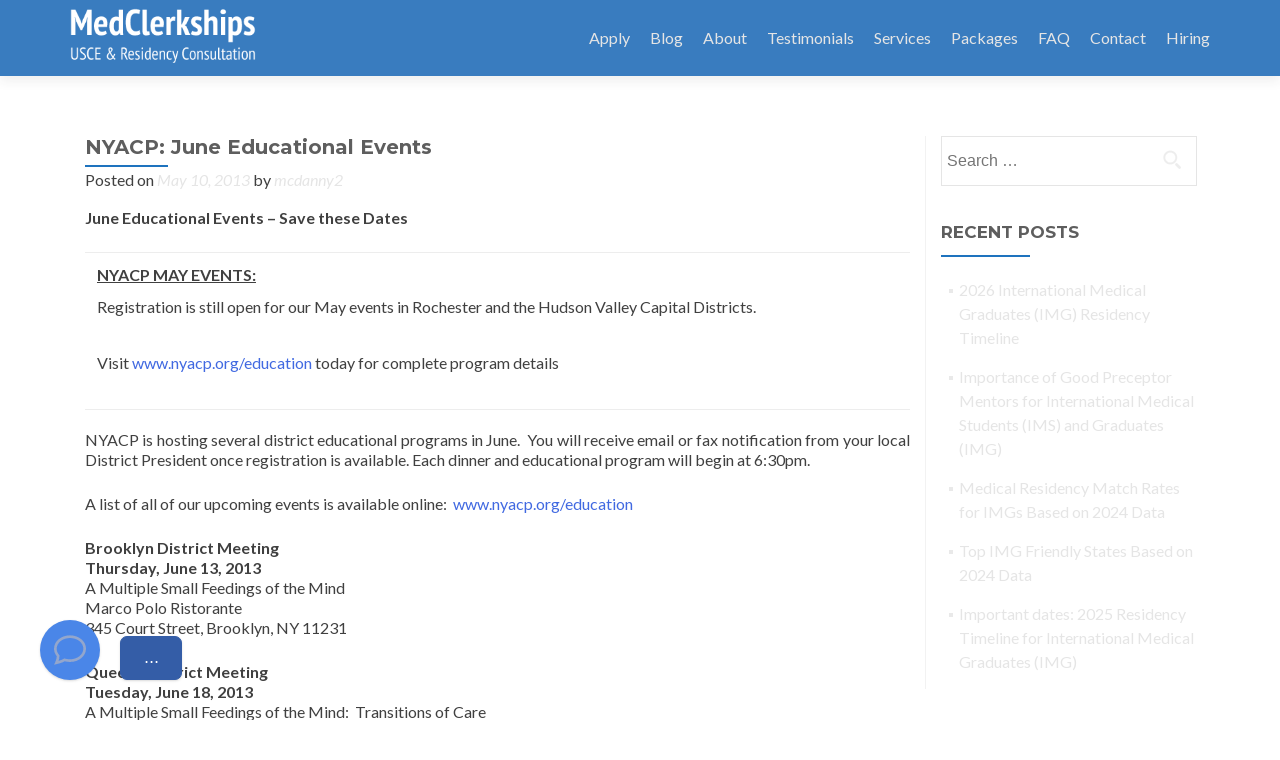

--- FILE ---
content_type: text/html; charset=UTF-8
request_url: https://medclerkships.com/nyacp-june-educational-events-2/
body_size: 10305
content:
<!DOCTYPE html>

<html lang="en-US">

<head>


<meta charset="UTF-8">

<meta name="viewport" content="width=device-width, initial-scale=1">

<link rel="profile" href="http://gmpg.org/xfn/11">

<link rel="pingback" href="https://medclerkships.com/xmlrpc.php">

<!-- Google tag (gtag.js) -->
<script async src="https://www.googletagmanager.com/gtag/js?id=G-D42ZER8J1D"></script>
<script>
  window.dataLayer = window.dataLayer || [];
  function gtag(){dataLayer.push(arguments);}
  gtag('js', new Date());

  gtag('config', 'G-D42ZER8J1D');
</script>
<!--[if lt IE 9]>
<script src="https://medclerkships.com/wp-content/themes/zerif-pro/js/html5.js"></script>
<link rel="stylesheet" href="https://medclerkships.com/wp-content/themes/zerif-pro/css/ie.css" type="text/css">
<![endif]-->

<title>NYACP: June Educational Events &#8211; MedClerkships.com</title>
<meta name='robots' content='max-image-preview:large' />
	<style>img:is([sizes="auto" i], [sizes^="auto," i]) { contain-intrinsic-size: 3000px 1500px }</style>
	<link rel='dns-prefetch' href='//app.boei.help' />
<link rel='dns-prefetch' href='//fonts.googleapis.com' />
<link rel="alternate" type="application/rss+xml" title="MedClerkships.com &raquo; Feed" href="https://medclerkships.com/feed/" />
<link rel="alternate" type="application/rss+xml" title="MedClerkships.com &raquo; Comments Feed" href="https://medclerkships.com/comments/feed/" />
<script type="text/javascript">
/* <![CDATA[ */
window._wpemojiSettings = {"baseUrl":"https:\/\/s.w.org\/images\/core\/emoji\/16.0.1\/72x72\/","ext":".png","svgUrl":"https:\/\/s.w.org\/images\/core\/emoji\/16.0.1\/svg\/","svgExt":".svg","source":{"concatemoji":"https:\/\/medclerkships.com\/wp-includes\/js\/wp-emoji-release.min.js?ver=6.8.3"}};
/*! This file is auto-generated */
!function(s,n){var o,i,e;function c(e){try{var t={supportTests:e,timestamp:(new Date).valueOf()};sessionStorage.setItem(o,JSON.stringify(t))}catch(e){}}function p(e,t,n){e.clearRect(0,0,e.canvas.width,e.canvas.height),e.fillText(t,0,0);var t=new Uint32Array(e.getImageData(0,0,e.canvas.width,e.canvas.height).data),a=(e.clearRect(0,0,e.canvas.width,e.canvas.height),e.fillText(n,0,0),new Uint32Array(e.getImageData(0,0,e.canvas.width,e.canvas.height).data));return t.every(function(e,t){return e===a[t]})}function u(e,t){e.clearRect(0,0,e.canvas.width,e.canvas.height),e.fillText(t,0,0);for(var n=e.getImageData(16,16,1,1),a=0;a<n.data.length;a++)if(0!==n.data[a])return!1;return!0}function f(e,t,n,a){switch(t){case"flag":return n(e,"\ud83c\udff3\ufe0f\u200d\u26a7\ufe0f","\ud83c\udff3\ufe0f\u200b\u26a7\ufe0f")?!1:!n(e,"\ud83c\udde8\ud83c\uddf6","\ud83c\udde8\u200b\ud83c\uddf6")&&!n(e,"\ud83c\udff4\udb40\udc67\udb40\udc62\udb40\udc65\udb40\udc6e\udb40\udc67\udb40\udc7f","\ud83c\udff4\u200b\udb40\udc67\u200b\udb40\udc62\u200b\udb40\udc65\u200b\udb40\udc6e\u200b\udb40\udc67\u200b\udb40\udc7f");case"emoji":return!a(e,"\ud83e\udedf")}return!1}function g(e,t,n,a){var r="undefined"!=typeof WorkerGlobalScope&&self instanceof WorkerGlobalScope?new OffscreenCanvas(300,150):s.createElement("canvas"),o=r.getContext("2d",{willReadFrequently:!0}),i=(o.textBaseline="top",o.font="600 32px Arial",{});return e.forEach(function(e){i[e]=t(o,e,n,a)}),i}function t(e){var t=s.createElement("script");t.src=e,t.defer=!0,s.head.appendChild(t)}"undefined"!=typeof Promise&&(o="wpEmojiSettingsSupports",i=["flag","emoji"],n.supports={everything:!0,everythingExceptFlag:!0},e=new Promise(function(e){s.addEventListener("DOMContentLoaded",e,{once:!0})}),new Promise(function(t){var n=function(){try{var e=JSON.parse(sessionStorage.getItem(o));if("object"==typeof e&&"number"==typeof e.timestamp&&(new Date).valueOf()<e.timestamp+604800&&"object"==typeof e.supportTests)return e.supportTests}catch(e){}return null}();if(!n){if("undefined"!=typeof Worker&&"undefined"!=typeof OffscreenCanvas&&"undefined"!=typeof URL&&URL.createObjectURL&&"undefined"!=typeof Blob)try{var e="postMessage("+g.toString()+"("+[JSON.stringify(i),f.toString(),p.toString(),u.toString()].join(",")+"));",a=new Blob([e],{type:"text/javascript"}),r=new Worker(URL.createObjectURL(a),{name:"wpTestEmojiSupports"});return void(r.onmessage=function(e){c(n=e.data),r.terminate(),t(n)})}catch(e){}c(n=g(i,f,p,u))}t(n)}).then(function(e){for(var t in e)n.supports[t]=e[t],n.supports.everything=n.supports.everything&&n.supports[t],"flag"!==t&&(n.supports.everythingExceptFlag=n.supports.everythingExceptFlag&&n.supports[t]);n.supports.everythingExceptFlag=n.supports.everythingExceptFlag&&!n.supports.flag,n.DOMReady=!1,n.readyCallback=function(){n.DOMReady=!0}}).then(function(){return e}).then(function(){var e;n.supports.everything||(n.readyCallback(),(e=n.source||{}).concatemoji?t(e.concatemoji):e.wpemoji&&e.twemoji&&(t(e.twemoji),t(e.wpemoji)))}))}((window,document),window._wpemojiSettings);
/* ]]> */
</script>
<style id='wp-emoji-styles-inline-css' type='text/css'>

	img.wp-smiley, img.emoji {
		display: inline !important;
		border: none !important;
		box-shadow: none !important;
		height: 1em !important;
		width: 1em !important;
		margin: 0 0.07em !important;
		vertical-align: -0.1em !important;
		background: none !important;
		padding: 0 !important;
	}
</style>
<link rel='stylesheet' id='wp-block-library-css' href='https://medclerkships.com/wp-includes/css/dist/block-library/style.min.css?ver=6.8.3' type='text/css' media='all' />
<style id='classic-theme-styles-inline-css' type='text/css'>
/*! This file is auto-generated */
.wp-block-button__link{color:#fff;background-color:#32373c;border-radius:9999px;box-shadow:none;text-decoration:none;padding:calc(.667em + 2px) calc(1.333em + 2px);font-size:1.125em}.wp-block-file__button{background:#32373c;color:#fff;text-decoration:none}
</style>
<style id='global-styles-inline-css' type='text/css'>
:root{--wp--preset--aspect-ratio--square: 1;--wp--preset--aspect-ratio--4-3: 4/3;--wp--preset--aspect-ratio--3-4: 3/4;--wp--preset--aspect-ratio--3-2: 3/2;--wp--preset--aspect-ratio--2-3: 2/3;--wp--preset--aspect-ratio--16-9: 16/9;--wp--preset--aspect-ratio--9-16: 9/16;--wp--preset--color--black: #000000;--wp--preset--color--cyan-bluish-gray: #abb8c3;--wp--preset--color--white: #ffffff;--wp--preset--color--pale-pink: #f78da7;--wp--preset--color--vivid-red: #cf2e2e;--wp--preset--color--luminous-vivid-orange: #ff6900;--wp--preset--color--luminous-vivid-amber: #fcb900;--wp--preset--color--light-green-cyan: #7bdcb5;--wp--preset--color--vivid-green-cyan: #00d084;--wp--preset--color--pale-cyan-blue: #8ed1fc;--wp--preset--color--vivid-cyan-blue: #0693e3;--wp--preset--color--vivid-purple: #9b51e0;--wp--preset--gradient--vivid-cyan-blue-to-vivid-purple: linear-gradient(135deg,rgba(6,147,227,1) 0%,rgb(155,81,224) 100%);--wp--preset--gradient--light-green-cyan-to-vivid-green-cyan: linear-gradient(135deg,rgb(122,220,180) 0%,rgb(0,208,130) 100%);--wp--preset--gradient--luminous-vivid-amber-to-luminous-vivid-orange: linear-gradient(135deg,rgba(252,185,0,1) 0%,rgba(255,105,0,1) 100%);--wp--preset--gradient--luminous-vivid-orange-to-vivid-red: linear-gradient(135deg,rgba(255,105,0,1) 0%,rgb(207,46,46) 100%);--wp--preset--gradient--very-light-gray-to-cyan-bluish-gray: linear-gradient(135deg,rgb(238,238,238) 0%,rgb(169,184,195) 100%);--wp--preset--gradient--cool-to-warm-spectrum: linear-gradient(135deg,rgb(74,234,220) 0%,rgb(151,120,209) 20%,rgb(207,42,186) 40%,rgb(238,44,130) 60%,rgb(251,105,98) 80%,rgb(254,248,76) 100%);--wp--preset--gradient--blush-light-purple: linear-gradient(135deg,rgb(255,206,236) 0%,rgb(152,150,240) 100%);--wp--preset--gradient--blush-bordeaux: linear-gradient(135deg,rgb(254,205,165) 0%,rgb(254,45,45) 50%,rgb(107,0,62) 100%);--wp--preset--gradient--luminous-dusk: linear-gradient(135deg,rgb(255,203,112) 0%,rgb(199,81,192) 50%,rgb(65,88,208) 100%);--wp--preset--gradient--pale-ocean: linear-gradient(135deg,rgb(255,245,203) 0%,rgb(182,227,212) 50%,rgb(51,167,181) 100%);--wp--preset--gradient--electric-grass: linear-gradient(135deg,rgb(202,248,128) 0%,rgb(113,206,126) 100%);--wp--preset--gradient--midnight: linear-gradient(135deg,rgb(2,3,129) 0%,rgb(40,116,252) 100%);--wp--preset--font-size--small: 13px;--wp--preset--font-size--medium: 20px;--wp--preset--font-size--large: 36px;--wp--preset--font-size--x-large: 42px;--wp--preset--spacing--20: 0.44rem;--wp--preset--spacing--30: 0.67rem;--wp--preset--spacing--40: 1rem;--wp--preset--spacing--50: 1.5rem;--wp--preset--spacing--60: 2.25rem;--wp--preset--spacing--70: 3.38rem;--wp--preset--spacing--80: 5.06rem;--wp--preset--shadow--natural: 6px 6px 9px rgba(0, 0, 0, 0.2);--wp--preset--shadow--deep: 12px 12px 50px rgba(0, 0, 0, 0.4);--wp--preset--shadow--sharp: 6px 6px 0px rgba(0, 0, 0, 0.2);--wp--preset--shadow--outlined: 6px 6px 0px -3px rgba(255, 255, 255, 1), 6px 6px rgba(0, 0, 0, 1);--wp--preset--shadow--crisp: 6px 6px 0px rgba(0, 0, 0, 1);}:where(.is-layout-flex){gap: 0.5em;}:where(.is-layout-grid){gap: 0.5em;}body .is-layout-flex{display: flex;}.is-layout-flex{flex-wrap: wrap;align-items: center;}.is-layout-flex > :is(*, div){margin: 0;}body .is-layout-grid{display: grid;}.is-layout-grid > :is(*, div){margin: 0;}:where(.wp-block-columns.is-layout-flex){gap: 2em;}:where(.wp-block-columns.is-layout-grid){gap: 2em;}:where(.wp-block-post-template.is-layout-flex){gap: 1.25em;}:where(.wp-block-post-template.is-layout-grid){gap: 1.25em;}.has-black-color{color: var(--wp--preset--color--black) !important;}.has-cyan-bluish-gray-color{color: var(--wp--preset--color--cyan-bluish-gray) !important;}.has-white-color{color: var(--wp--preset--color--white) !important;}.has-pale-pink-color{color: var(--wp--preset--color--pale-pink) !important;}.has-vivid-red-color{color: var(--wp--preset--color--vivid-red) !important;}.has-luminous-vivid-orange-color{color: var(--wp--preset--color--luminous-vivid-orange) !important;}.has-luminous-vivid-amber-color{color: var(--wp--preset--color--luminous-vivid-amber) !important;}.has-light-green-cyan-color{color: var(--wp--preset--color--light-green-cyan) !important;}.has-vivid-green-cyan-color{color: var(--wp--preset--color--vivid-green-cyan) !important;}.has-pale-cyan-blue-color{color: var(--wp--preset--color--pale-cyan-blue) !important;}.has-vivid-cyan-blue-color{color: var(--wp--preset--color--vivid-cyan-blue) !important;}.has-vivid-purple-color{color: var(--wp--preset--color--vivid-purple) !important;}.has-black-background-color{background-color: var(--wp--preset--color--black) !important;}.has-cyan-bluish-gray-background-color{background-color: var(--wp--preset--color--cyan-bluish-gray) !important;}.has-white-background-color{background-color: var(--wp--preset--color--white) !important;}.has-pale-pink-background-color{background-color: var(--wp--preset--color--pale-pink) !important;}.has-vivid-red-background-color{background-color: var(--wp--preset--color--vivid-red) !important;}.has-luminous-vivid-orange-background-color{background-color: var(--wp--preset--color--luminous-vivid-orange) !important;}.has-luminous-vivid-amber-background-color{background-color: var(--wp--preset--color--luminous-vivid-amber) !important;}.has-light-green-cyan-background-color{background-color: var(--wp--preset--color--light-green-cyan) !important;}.has-vivid-green-cyan-background-color{background-color: var(--wp--preset--color--vivid-green-cyan) !important;}.has-pale-cyan-blue-background-color{background-color: var(--wp--preset--color--pale-cyan-blue) !important;}.has-vivid-cyan-blue-background-color{background-color: var(--wp--preset--color--vivid-cyan-blue) !important;}.has-vivid-purple-background-color{background-color: var(--wp--preset--color--vivid-purple) !important;}.has-black-border-color{border-color: var(--wp--preset--color--black) !important;}.has-cyan-bluish-gray-border-color{border-color: var(--wp--preset--color--cyan-bluish-gray) !important;}.has-white-border-color{border-color: var(--wp--preset--color--white) !important;}.has-pale-pink-border-color{border-color: var(--wp--preset--color--pale-pink) !important;}.has-vivid-red-border-color{border-color: var(--wp--preset--color--vivid-red) !important;}.has-luminous-vivid-orange-border-color{border-color: var(--wp--preset--color--luminous-vivid-orange) !important;}.has-luminous-vivid-amber-border-color{border-color: var(--wp--preset--color--luminous-vivid-amber) !important;}.has-light-green-cyan-border-color{border-color: var(--wp--preset--color--light-green-cyan) !important;}.has-vivid-green-cyan-border-color{border-color: var(--wp--preset--color--vivid-green-cyan) !important;}.has-pale-cyan-blue-border-color{border-color: var(--wp--preset--color--pale-cyan-blue) !important;}.has-vivid-cyan-blue-border-color{border-color: var(--wp--preset--color--vivid-cyan-blue) !important;}.has-vivid-purple-border-color{border-color: var(--wp--preset--color--vivid-purple) !important;}.has-vivid-cyan-blue-to-vivid-purple-gradient-background{background: var(--wp--preset--gradient--vivid-cyan-blue-to-vivid-purple) !important;}.has-light-green-cyan-to-vivid-green-cyan-gradient-background{background: var(--wp--preset--gradient--light-green-cyan-to-vivid-green-cyan) !important;}.has-luminous-vivid-amber-to-luminous-vivid-orange-gradient-background{background: var(--wp--preset--gradient--luminous-vivid-amber-to-luminous-vivid-orange) !important;}.has-luminous-vivid-orange-to-vivid-red-gradient-background{background: var(--wp--preset--gradient--luminous-vivid-orange-to-vivid-red) !important;}.has-very-light-gray-to-cyan-bluish-gray-gradient-background{background: var(--wp--preset--gradient--very-light-gray-to-cyan-bluish-gray) !important;}.has-cool-to-warm-spectrum-gradient-background{background: var(--wp--preset--gradient--cool-to-warm-spectrum) !important;}.has-blush-light-purple-gradient-background{background: var(--wp--preset--gradient--blush-light-purple) !important;}.has-blush-bordeaux-gradient-background{background: var(--wp--preset--gradient--blush-bordeaux) !important;}.has-luminous-dusk-gradient-background{background: var(--wp--preset--gradient--luminous-dusk) !important;}.has-pale-ocean-gradient-background{background: var(--wp--preset--gradient--pale-ocean) !important;}.has-electric-grass-gradient-background{background: var(--wp--preset--gradient--electric-grass) !important;}.has-midnight-gradient-background{background: var(--wp--preset--gradient--midnight) !important;}.has-small-font-size{font-size: var(--wp--preset--font-size--small) !important;}.has-medium-font-size{font-size: var(--wp--preset--font-size--medium) !important;}.has-large-font-size{font-size: var(--wp--preset--font-size--large) !important;}.has-x-large-font-size{font-size: var(--wp--preset--font-size--x-large) !important;}
:where(.wp-block-post-template.is-layout-flex){gap: 1.25em;}:where(.wp-block-post-template.is-layout-grid){gap: 1.25em;}
:where(.wp-block-columns.is-layout-flex){gap: 2em;}:where(.wp-block-columns.is-layout-grid){gap: 2em;}
:root :where(.wp-block-pullquote){font-size: 1.5em;line-height: 1.6;}
</style>
<link rel='stylesheet' id='rotatingtweets-css' href='https://medclerkships.com/wp-content/plugins/rotatingtweets/css/style.css?ver=6.8.3' type='text/css' media='all' />
<link rel='stylesheet' id='zerif_font-css' href='//fonts.googleapis.com/css?family=Lato%3A300%2C400%2C700%2C400italic%7CMontserrat%3A700%7CHomemade+Apple&#038;ver=6.8.3' type='text/css' media='all' />
<link rel='stylesheet' id='zerif_font_all-css' href='//fonts.googleapis.com/css?family=Open+Sans%3A400%2C300%2C300italic%2C400italic%2C600italic%2C600%2C700%2C700italic%2C800%2C800italic&#038;ver=6.8.3' type='text/css' media='all' />
<link rel='stylesheet' id='zerif_bootstrap_style-css' href='https://medclerkships.com/wp-content/themes/zerif-pro/css/bootstrap.min.css?ver=6.8.3' type='text/css' media='all' />
<link rel='stylesheet' id='zerif_font-awesome_style-css' href='https://medclerkships.com/wp-content/themes/zerif-pro/assets/css/font-awesome.min.css?ver=v1' type='text/css' media='all' />
<link rel='stylesheet' id='zerif_style-css' href='https://medclerkships.com/wp-content/themes/zerif-pro/style.css?ver=v1' type='text/css' media='all' />
<link rel='stylesheet' id='tablepress-default-css' href='https://medclerkships.com/wp-content/plugins/tablepress/css/build/default.css?ver=3.2.5' type='text/css' media='all' />
<link rel='stylesheet' id='__EPYT__style-css' href='https://medclerkships.com/wp-content/plugins/youtube-embed-plus/styles/ytprefs.min.css?ver=14.2.3.2' type='text/css' media='all' />
<style id='__EPYT__style-inline-css' type='text/css'>

                .epyt-gallery-thumb {
                        width: 25%;
                }
                
                         @media (min-width:0px) and (max-width: 767px) {
                            .epyt-gallery-rowbreak {
                                display: none;
                            }
                            .epyt-gallery-allthumbs[class*="epyt-cols"] .epyt-gallery-thumb {
                                width: 100% !important;
                            }
                          }
</style>
<script type="text/javascript" src="https://medclerkships.com/wp-includes/js/jquery/jquery.min.js?ver=3.7.1" id="jquery-core-js"></script>
<script type="text/javascript" src="https://medclerkships.com/wp-includes/js/jquery/jquery-migrate.min.js?ver=3.4.1" id="jquery-migrate-js"></script>
<script type="text/javascript" src="https://medclerkships.com/wp-content/plugins/rotatingtweets/js/jquery.cycle.all.min.js?ver=6.8.3" id="jquery-cycle-js"></script>
<script type="text/javascript" src="https://medclerkships.com/wp-content/plugins/rotatingtweets/js/rotating_tweet.js?ver=1.9.10" id="rotating_tweet-js"></script>
<script type="text/javascript" id="__ytprefs__-js-extra">
/* <![CDATA[ */
var _EPYT_ = {"ajaxurl":"https:\/\/medclerkships.com\/wp-admin\/admin-ajax.php","security":"b22d1b0a15","gallery_scrolloffset":"20","eppathtoscripts":"https:\/\/medclerkships.com\/wp-content\/plugins\/youtube-embed-plus\/scripts\/","eppath":"https:\/\/medclerkships.com\/wp-content\/plugins\/youtube-embed-plus\/","epresponsiveselector":"[\"iframe.__youtube_prefs_widget__\"]","epdovol":"1","version":"14.2.3.2","evselector":"iframe.__youtube_prefs__[src], iframe[src*=\"youtube.com\/embed\/\"], iframe[src*=\"youtube-nocookie.com\/embed\/\"]","ajax_compat":"","maxres_facade":"eager","ytapi_load":"light","pause_others":"","stopMobileBuffer":"1","facade_mode":"","not_live_on_channel":""};
/* ]]> */
</script>
<script type="text/javascript" src="https://medclerkships.com/wp-content/plugins/youtube-embed-plus/scripts/ytprefs.min.js?ver=14.2.3.2" id="__ytprefs__-js"></script>
<link rel="https://api.w.org/" href="https://medclerkships.com/wp-json/" /><link rel="alternate" title="JSON" type="application/json" href="https://medclerkships.com/wp-json/wp/v2/posts/24767" /><link rel="EditURI" type="application/rsd+xml" title="RSD" href="https://medclerkships.com/xmlrpc.php?rsd" />
<link rel="canonical" href="https://medclerkships.com/nyacp-june-educational-events-2/" />
<link rel='shortlink' href='https://medclerkships.com/?p=24767' />
<link rel="alternate" title="oEmbed (JSON)" type="application/json+oembed" href="https://medclerkships.com/wp-json/oembed/1.0/embed?url=https%3A%2F%2Fmedclerkships.com%2Fnyacp-june-educational-events-2%2F" />
<link rel="alternate" title="oEmbed (XML)" type="text/xml+oembed" href="https://medclerkships.com/wp-json/oembed/1.0/embed?url=https%3A%2F%2Fmedclerkships.com%2Fnyacp-june-educational-events-2%2F&#038;format=xml" />
<script> (function(){ window.ldfdr = window.ldfdr || {}; (function(d, s, ss, fs){ fs = d.getElementsByTagName(s)[0]; function ce(src){ var cs = d.createElement(s); cs.src = src; setTimeout(function(){fs.parentNode.insertBefore(cs,fs)}, 1); } ce(ss); })(document, 'script', 'https://sc.lfeeder.com/lftracker_v1_p1e024BY3y97GB6d.js'); })(); </script><style type="text/css" id="custom-background-css">
body.custom-background { background-image: url("https://medclerkships.wpengine.com/wp-content/uploads/2016/02/pablo-2.png"); background-position: left top; background-size: auto; background-repeat: repeat; background-attachment: fixed; }
</style>
	<script src="https://app.boei.help/embed/k/2197a631-f99f-4fee-9225-78e9da594d31" async></script><link rel="icon" href="https://medclerkships.com/wp-content/uploads/2017/02/MCfavicon2-50x50.png" sizes="32x32" />
<link rel="icon" href="https://medclerkships.com/wp-content/uploads/2017/02/MCfavicon2.png" sizes="192x192" />
<link rel="apple-touch-icon" href="https://medclerkships.com/wp-content/uploads/2017/02/MCfavicon2.png" />
<meta name="msapplication-TileImage" content="https://medclerkships.com/wp-content/uploads/2017/02/MCfavicon2.png" />


</head>


		<body class="wp-singular post-template-default single single-post postid-24767 single-format-standard wp-theme-zerif-pro group-blog" itemscope="itemscope" itemtype="http://schema.org/WebPage">




		<!-- =========================

		   PRE LOADER       

		============================== -->
		

		<header id="home" class="header" itemscope="itemscope" itemtype="http://schema.org/WPHeader" role="banner">

			<div id="main-nav" class="navbar navbar-inverse bs-docs-nav">

				<div class="container">

					<div class="navbar-header responsive-logo">

						<button class="navbar-toggle collapsed" type="button" data-toggle="collapse" data-target=".bs-navbar-collapse">

						<span class="sr-only">Toggle navigation</span>

						<span class="icon-bar"></span>

						<span class="icon-bar"></span>

						<span class="icon-bar"></span>

						</button>

						

						<a href="https://medclerkships.com/" class="navbar-brand"><img src="https://medclerkships.com/wp-content/uploads/2025/02/MC-logo.png" alt="MedClerkships.com"></a>
						

					</div>

					<nav class="navbar-collapse bs-navbar-collapse collapse" role="navigation" id="site-navigation" itemscope="itemscope" itemtype="http://schema.org/SiteNavigationElement" role="navigation">

						<ul id="menu-menu_clerk" class="nav navbar-nav navbar-right responsive-nav main-nav-list"><li id="menu-item-24915" class="menu-item menu-item-type-post_type menu-item-object-page menu-item-24915"><a href="https://medclerkships.com/apply/">Apply</a></li>
<li id="menu-item-24913" class="menu-item menu-item-type-post_type menu-item-object-page menu-item-24913"><a href="https://medclerkships.com/blog/">Blog</a></li>
<li id="menu-item-24822" class="menu-item menu-item-type-post_type menu-item-object-page menu-item-24822"><a href="https://medclerkships.com/about/">About</a></li>
<li id="menu-item-24848" class="menu-item menu-item-type-post_type menu-item-object-page menu-item-has-children menu-item-24848"><a href="https://medclerkships.com/testimonials/">Testimonials</a>
<ul class="sub-menu">
	<li id="menu-item-25130" class="menu-item menu-item-type-post_type menu-item-object-page menu-item-25130"><a href="https://medclerkships.com/testimonials/feedback-form-submissions/">Feedback From Previous Students</a></li>
	<li id="menu-item-24853" class="menu-item menu-item-type-post_type menu-item-object-page menu-item-24853"><a href="https://medclerkships.com/students-matched/">Locations Students Have Matched</a></li>
</ul>
</li>
<li id="menu-item-24887" class="menu-item menu-item-type-custom menu-item-object-custom menu-item-home menu-item-has-children menu-item-24887"><a href="https://medclerkships.com/#focus">Services</a>
<ul class="sub-menu">
	<li id="menu-item-24888" class="menu-item menu-item-type-post_type menu-item-object-page menu-item-24888"><a href="https://medclerkships.com/clinical-rotations/">Clinical Rotations</a></li>
	<li id="menu-item-24826" class="menu-item menu-item-type-post_type menu-item-object-page menu-item-24826"><a href="https://medclerkships.com/medical-school-electives/">Medical School Electives</a></li>
	<li id="menu-item-24838" class="menu-item menu-item-type-post_type menu-item-object-page menu-item-24838"><a href="https://medclerkships.com/international-rotations/">International Rotations</a></li>
	<li id="menu-item-24824" class="menu-item menu-item-type-post_type menu-item-object-page menu-item-24824"><a href="https://medclerkships.com/residency-consultation/">Residency Consultation</a></li>
	<li id="menu-item-24844" class="menu-item menu-item-type-post_type menu-item-object-page menu-item-24844"><a href="https://medclerkships.com/interview-counseling/">Interview Counseling</a></li>
	<li id="menu-item-24852" class="menu-item menu-item-type-post_type menu-item-object-page menu-item-24852"><a href="https://medclerkships.com/research-medicaleducation/">Research &amp; Medical Education</a></li>
</ul>
</li>
<li id="menu-item-24889" class="menu-item menu-item-type-custom menu-item-object-custom menu-item-home menu-item-24889"><a href="https://medclerkships.com/#pricingtable">Packages</a></li>
<li id="menu-item-24829" class="menu-item menu-item-type-post_type menu-item-object-page menu-item-24829"><a href="https://medclerkships.com/faq/">FAQ</a></li>
<li id="menu-item-24873" class="menu-item menu-item-type-custom menu-item-object-custom menu-item-home menu-item-24873"><a href="https://medclerkships.com/#contact">Contact</a></li>
<li id="menu-item-24895" class="menu-item menu-item-type-post_type menu-item-object-page menu-item-has-children menu-item-24895"><a href="https://medclerkships.com/hiring/">Hiring</a>
<ul class="sub-menu">
	<li id="menu-item-24854" class="menu-item menu-item-type-post_type menu-item-object-page menu-item-24854"><a href="https://medclerkships.com/mc-diplomat-prog/">MC Diplomat Program</a></li>
	<li id="menu-item-24840" class="menu-item menu-item-type-post_type menu-item-object-page menu-item-24840"><a href="https://medclerkships.com/preceptor-network/">Preceptor Network</a></li>
</ul>
</li>
</ul>
					</nav>

				</div>

			</div>

			<!-- / END TOP BAR -->
<div class="clear"></div>
</header> <!-- / END HOME SECTION  -->
<div id="content" class="site-content">
<div class="container">
<div class="content-left-wrap col-md-9">
	<div id="primary" class="content-area">
		<main itemscope itemtype="http://schema.org/WebPageElement" itemprop="mainContentOfPage" id="main" class="site-main" role="main">
		<article id="post-24767" class="post-24767 post type-post status-publish format-standard hentry category-uncategorized">	<header class="entry-header">		<h1 class="entry-title" itemprop="headline">NYACP: June Educational Events</h1>		<div class="entry-meta">			<span class="posted-on">Posted on <a href="https://medclerkships.com/2013/05/10/" rel="bookmark"><time class="entry-date published" itemprop="datePublished" datetime="2013-05-10T20:15:06+00:00">May 10, 2013</time></a></span><span class="byline"> by <span class="author vcard" itemprop="name"><a href="https://medclerkships.com/author/mcdanny2/" class="url fn n author-link" itemscope="itemscope" itemtype="http://schema.org/Person" itemprop="author">mcdanny2</a></span></span>		</div><!-- .entry-meta -->	</header><!-- .entry-header -->			<div class="entry-content" itemprop="text">		<p><strong>June Educational Events &#8211; Save these Dates</strong></p>
<table border="0" cellspacing="2" cellpadding="5" align="right">
<tbody>
<tr>
<td></td>
<td><span style="text-decoration: underline;"><strong>NYACP MAY EVENTS:</strong></span><br />
Registration is still open for our May events in Rochester and the Hudson Valley Capital Districts.</p>
<p>Visit <a href="http://www.nyacp.org/education" target="_blank">www.nyacp.org/education</a> today for complete program details</td>
</tr>
</tbody>
</table>
<p>NYACP is hosting several district educational programs in June.  You will receive email or fax notification from your local District President once registration is available. Each dinner and educational program will begin at 6:30pm.</p>
<p>A list of all of our upcoming events is available online:  <a href="http://www.nyacp.org/education" target="_blank">www.nyacp.org/education</a></p>
<p><strong>Brooklyn District Meeting<br />
Thursday, June 13, 2013</strong><br />
A Multiple Small Feedings of the Mind<br />
Marco Polo Ristorante<br />
345 Court Street, Brooklyn, NY 11231</p>
<p><strong>Queens District Meeting<br />
Tuesday, June 18, 2013</strong><br />
A Multiple Small Feedings of the Mind:  Transitions of Care<br />
Stamatis Restaurant<br />
2909 23rd Avenue, Astoria, NY  11105</p>
<p><strong>Manhattan District Meeting<br />
Thursday, June 20, 2013</strong><br />
A Multiple Small Feedings of the Mind<br />
New York Athletic Club<br />
180 Central Park South, NY, NY  10019</p>
			</div><!-- .entry-content -->	<footer class="entry-footer">		This entry was posted in <a href="https://medclerkships.com/category/uncategorized/" rel="category tag">Uncategorized</a>. Bookmark the <a href="https://medclerkships.com/nyacp-june-educational-events-2/" rel="bookmark">permalink</a>.			</footer><!-- .entry-footer --></article><!-- #post-## -->	<nav class="navigation post-navigation" role="navigation">
		<h1 class="screen-reader-text">Post navigation</h1>
		<div class="nav-links">
			<div class="nav-previous"><a href="https://medclerkships.com/nrmp-main-residency-match-final-data-results-show-99-4-of-positions-were-filled/" rel="prev"><span class="meta-nav">&larr;</span> NRMP Main Residency Match® Final Data Results Show 99.4% of Positions Were Filled</a></div><div class="nav-next"><a href="https://medclerkships.com/acps-international-fellowship-exchange-program-ifep/" rel="next">ACP&#039;s International Fellowship Exchange Program (IFEP) <span class="meta-nav">&rarr;</span></a></div>		</div><!-- .nav-links -->
	</nav><!-- .navigation -->
			</main><!-- #main -->
	</div><!-- #primary -->
</div>
<div class="sidebar-wrap col-md-3 content-left-wrap">
				<div id="secondary" class="widget-area" role="complementary" itemscope="itemscope" itemtype="http://schema.org/WPSideBar">					<aside id="search-2" class="widget widget_search"><form role="search" method="get" class="search-form" action="https://medclerkships.com/">
				<label>
					<span class="screen-reader-text">Search for:</span>
					<input type="search" class="search-field" placeholder="Search &hellip;" value="" name="s" />
				</label>
				<input type="submit" class="search-submit" value="Search" />
			</form></aside>
		<aside id="recent-posts-2" class="widget widget_recent_entries">
		<h1 class="widget-title">Recent Posts</h1>
		<ul>
											<li>
					<a href="https://medclerkships.com/2026-international-medical-graduates-img-residency-timeline/">2026 International Medical Graduates (IMG) Residency Timeline</a>
									</li>
											<li>
					<a href="https://medclerkships.com/importance-of-good-preceptor-mentors-for-international-medical-students-ims-and-graduates-img/">Importance of Good Preceptor Mentors for International Medical Students (IMS) and Graduates (IMG)</a>
									</li>
											<li>
					<a href="https://medclerkships.com/medical-residency-match-rates-for-imgs-based-on-2024-data/">Medical Residency Match Rates for IMGs Based on 2024 Data</a>
									</li>
											<li>
					<a href="https://medclerkships.com/top-img-friendly-states-based-on-2024-data/">Top IMG Friendly States Based on 2024 Data</a>
									</li>
											<li>
					<a href="https://medclerkships.com/important-dates-2025-residency-timeline-for-international-medical-graduates-img/">Important dates: 2025 Residency Timeline for International Medical Graduates (IMG)</a>
									</li>
					</ul>

		</aside>					</div><!-- #secondary -->		</div><!-- .sidebar-wrap -->
</div>


<footer id="footer" role="contentinfo" itemscope="itemscope" itemtype="http://schema.org/WPFooter">



	



<div class="container">
		

	<div class="footer-box-wrap"><div class="col-md-3 footer-box four-cell company-details"><div class="icon-top red-text"><img src="https://medclerkships.com/wp-content/themes/zerif-pro/images/map25-redish.png" alt="" /></div><div class="zerif-footer-address">244 Fifth Avenue
Suite 2310<br></br>   
New York, NY 10001
</div></div><div class="col-md-3 footer-box four-cell company-details"><div class="icon-top green-text"><img src="https://medclerkships.com/wp-content/themes/zerif-pro/images/envelope4-green.png" alt="" /></div><div class="zerif-footer-email"><a href="mailto:admin@medclerkships.com.com">admin@medclerkships.com</a><br></br>Office Hours: 10am - 6pm EST
</div></div><div class="col-md-3 footer-box four-cell company-details"><div class="icon-top blue-text"><img src="https://medclerkships.com/wp-content/themes/zerif-pro/images/telephone65-blue.png" alt="" /></div><div class="zerif-footer-phone"><a href="tel:+1 (646) 543-6586">+1 (646) 543-6586 (WhatsApp, Voice, and SMS Enabled)</a><br></br>
<a href="tel:+1 (646) 846-9442">+1 (646) 846-9442 (Voice and SMS Enabled)</a>
<br></br>
<a href="https://wa.me/16465436586"><img src="https://medclerkships.com/wp-content/uploads/2019/09/icons8-whatsapp-48.png" title="WhatsApp Us" alt="WAP"></a>
<a href="https://m.me/medclerkships"><img src="https://medclerkships.com/wp-content/uploads/2019/09/icons8-facebook-messenger-48.png" title="FB Messenger Us" alt="FBM"></a>  </div></div><div class="col-md-3 footer-box four-cell copyright"><ul class="social"><li><a target="_blank" title="Facebook" href="https://www.facebook.com/medclerkships"><i class="fa fa-facebook"></i></a></li><li><a target="_blank" title="Twitter" href="https://twitter.com/medclerkships"><i class="fa fa-twitter"></i></a></li><li><a target="_blank" title="LinkedIn" href="https://www.linkedin.com/in/med-clerkships-84019a64"><i class="fa fa-linkedin"></i></a></li><li><a target="_blank" title="Google Plus" href="https://plus.google.com/105439722087392389125/videos"><i class="fa fa-google"></i></a></li><li><a target="_blank" title="YouTube" href="https://www.youtube.com/user/MedClerkships"><i class="fa fa-youtube"></i></a></li><li><a target="_blank" title="Instagram" href="https://www.instagram.com/medclerkships/"><i class="fa fa-instagram"></i></a></li></ul><p id="zerif-copyright">© 2009-2025 MedClerkships.com </p></div></div>	</div> <!-- / END CONTAINER -->

</footer> <!-- / END FOOOTER  -->


 <style type="text/css">	.site-content { background: #ffffff } .navbar, .navbar-inverse .navbar-nav ul.sub-menu { background: #397cbf; }	.entry-title, .entry-title a, .widget-title, .widget-title a, .page-header .page-title, .comments-title, h1.page-title { color: #5e5e5e !important}	.widget .widget-title:before, .entry-title:before, .page-header .page-title:before, .entry-title:after, ul.nav > li.current_page_item > a:before, .nav > li.current-menu-item > a:before, h1.page-title:before { background: #1e73be !important; }	.widget li a, .widget a, article .entry-meta a, .entry-footer a, .navbar-inverse .navbar-nav>li>a, .navbar-inverse .navbar-nav ul.sub-menu li a, .home .nav > li.current_page_item a { color: #e5e5e5 !important; }	.big-title-container .red-btn:hover { color: #fff !important }	.big-title-container .green-btn:hover { color: #fff !important }.works .red-border-bottom:before { background: #e96656 !important; }.about-us	.skills input { color: #fff !important; }.about-us .our-clients .section-footer-title { color: #fff !important; }.team-member:hover .details { background: #333 !important; }	.our-team .row > div:nth-child(4n+1) .red-border-bottom:before { background: #e96656 }	.our-team .row > div:nth-child(4n+2) .red-border-bottom:before { background: #34d293 }	.our-team .row > div:nth-child(4n+3) .red-border-bottom:before { background: #3ab0e2 }	.our-team .row > div:nth-child(4n+4) .red-border-bottom:before { background: #f7d861 }	.testimonial .feedback-box { background: #FFFFFF !important; }	.separator-one .green-btn { color: #fff !important; }	.separator-one .green-btn:hover { color: #fff !important; }	.purchase-now .red-btn { color: #fff !important; }	.purchase-now .red-btn:hover { color: #fff !important; }	.contact-us button:hover, .pirate_forms .pirate-forms-submit-button:hover { color: #fff !important; }	.packages { background: rgba(0, 0, 0, 0.5) }	#latestnews { background: #e2e2e2 }	#latestnews .section-header h2 { color: #404040 }	#latestnews .section-header h6 { color: #808080 } section#subscribe { background: rgba(255,255,255,0.5) !important; }	#footer { background: #0d6cbf }	#footer .company-details, #footer .company-details a { color: #dbdbdb }	#footer .social li a { color: #eaeaea }	#footer .social li a:hover { color: #1e73be }	#footer .company-details:hover, #footer .company-details a:hover { color: #8da8bf }</style><script type="speculationrules">
{"prefetch":[{"source":"document","where":{"and":[{"href_matches":"\/*"},{"not":{"href_matches":["\/wp-*.php","\/wp-admin\/*","\/wp-content\/uploads\/*","\/wp-content\/*","\/wp-content\/plugins\/*","\/wp-content\/themes\/zerif-pro\/*","\/*\\?(.+)"]}},{"not":{"selector_matches":"a[rel~=\"nofollow\"]"}},{"not":{"selector_matches":".no-prefetch, .no-prefetch a"}}]},"eagerness":"conservative"}]}
</script>
<script async>(function(s,u,m,o,j,v){j=u.createElement(m);v=u.getElementsByTagName(m)[0];j.async=1;j.src=o;j.dataset.sumoSiteId='d21889e36a315cbe262a53470e1d7aba66f9881d39f4342eabeb25074b624c2a';j.dataset.sumoPlatform='wordpress';v.parentNode.insertBefore(j,v)})(window,document,'script','//load.sumome.com/');</script>        <script type="application/javascript">
            const ajaxURL = "https://medclerkships.com/wp-admin/admin-ajax.php";

            function sumo_add_woocommerce_coupon(code) {
                jQuery.post(ajaxURL, {
                    action: 'sumo_add_woocommerce_coupon',
                    code: code,
                });
            }

            function sumo_remove_woocommerce_coupon(code) {
                jQuery.post(ajaxURL, {
                    action: 'sumo_remove_woocommerce_coupon',
                    code: code,
                });
            }

            function sumo_get_woocommerce_cart_subtotal(callback) {
                jQuery.ajax({
                    method: 'POST',
                    url: ajaxURL,
                    dataType: 'html',
                    data: {
                        action: 'sumo_get_woocommerce_cart_subtotal',
                    },
                    success: function (subtotal) {
                        return callback(null, subtotal);
                    },
                    error: function (err) {
                        return callback(err, 0);
                    }
                });
            }
        </script>
        <script type="text/javascript" src="https://app.boei.help/embed/k/2197a631-f99f-4fee-9225-78e9da594d31?ver=1.0" id="boei-js"></script>
<script type="text/javascript" src="https://medclerkships.com/wp-content/themes/zerif-pro/js/bootstrap.min.js?ver=20120206" id="zerif_bootstrap_script-js"></script>
<script type="text/javascript" src="https://medclerkships.com/wp-content/themes/zerif-pro/js/scrollReveal.min.js?ver=20120206" id="zerif_scrollReveal_script-js"></script>
<script type="text/javascript" src="https://medclerkships.com/wp-content/themes/zerif-pro/js/parallax.js?ver=v1" id="zerif_parallax-js"></script>
<script type="text/javascript" src="https://medclerkships.com/wp-content/themes/zerif-pro/js/zerif.js?ver=20120206" id="zerif_script-js"></script>
<script type="text/javascript" src="https://medclerkships.com/wp-content/plugins/youtube-embed-plus/scripts/fitvids.min.js?ver=14.2.3.2" id="__ytprefsfitvids__-js"></script>

		






</body>

</html>


--- FILE ---
content_type: application/javascript; charset=utf-8
request_url: https://app.boei.help/embed/k/2197a631-f99f-4fee-9225-78e9da594d31
body_size: 1321
content:
(function() {
var lastURL = '';
var conditions = [];
var defaultButtonKey = "1b751105-93f9-437d-96d6-ca13f8cb9428";
var defaultButtonVersion = 1768608345;
var hasCountryConditions = false;

async function fetchVisitorCountry() {
    try {
        var response = await fetch('https://app.boei.help/geo/country');
        var data = await response.json();
        return data.country || null;
    } catch (e) {
        return null;
    }
}

async function evaluateConditions() {
    var pageUrl = location.hostname + location.pathname;
    var urlQuery = location.search;
    var visitorCountry = null;

    // Only fetch country if we have country-based conditions
    if (hasCountryConditions) {
        visitorCountry = await fetchVisitorCountry();
        console.log('Boei: Detected visitor country:', visitorCountry || 'unknown');
    }

    for (var i = 0; i < conditions.length; i++) {
        var c = conditions[i];
        if (isConditionValid(c, pageUrl, urlQuery, visitorCountry)) {
            // Return object: matched=true, button_key (null = hide), version
            return { matched: true, button_key: c.button_key, version: c.button_version || 0 };
        }
    }
    return { matched: false, button_key: null, version: 0 };
}

function isConditionValid(c, pageUrl, urlQuery, visitorCountry) {
    var combined = (pageUrl + urlQuery).toLowerCase();
    var value = (c.value || '').toLowerCase();

    switch (c.type) {
        case 'pageContains':
            return combined.indexOf(value) !== -1;
        case 'pageNotContains':
            return combined.indexOf(value) === -1;
        case 'pageIs':
            var path = getPath(pageUrl);
            return path === c.value || (path + urlQuery) === c.value;
        case 'pageNotIs':
            var path = getPath(pageUrl);
            return path !== c.value && (path + urlQuery) !== c.value;
        case 'visitorIsMobile':
            return /android|iphone|ipad|ipod|mobile|webos|blackberry|iemobile|opera mini/i.test(navigator.userAgent);
        case 'visitorIsNotMobile':
            return !/android|iphone|ipad|ipod|mobile|webos|blackberry|iemobile|opera mini/i.test(navigator.userAgent);
        case 'visitorCountryIs':
            return visitorCountry && visitorCountry.toUpperCase() === c.value.toUpperCase();
        case 'visitorCountryIsNot':
            return visitorCountry && visitorCountry.toUpperCase() !== c.value.toUpperCase();
        default:
            return false;
    }
}

function getPath(url) {
    try {
        return new URL('https://' + url).pathname;
    } catch (e) {
        return url;
    }
}

async function loadScript() {
    lastURL = location.href;

    var old = document.querySelector('script[data-id="boei-script"]');
    if (old) old.remove();

    var btn = document.querySelector('#boei_button');
    if (btn && window.boeiEmbed) {
        boeiEmbed.hideBoeiButton();
        btn.remove();
    }

    // Evaluate conditions to get button key, or use default
    var result = await evaluateConditions();
    var buttonKey;
    var buttonVersion;

    if (result.matched) {
        // Condition matched - use its button_key (null = hide widget)
        if (result.button_key === null) {
            return; // Hide widget on this page
        }
        buttonKey = result.button_key;
        buttonVersion = result.version;
    } else {
        // No condition matched - use default
        buttonKey = defaultButtonKey;
        buttonVersion = defaultButtonVersion;
    }

    if (!buttonKey) {
        console.log('Boei: No button configured');
        return;
    }

    var isMobile = /android|iphone|ipad|ipod|mobile|webos|blackberry|iemobile|opera mini/i.test(navigator.userAgent);
    var url = 'https://app.boei.help/embed/b/' + buttonKey + '?spa=0&iframe=0&plk=0&v=' + buttonVersion + '&d=' + (isMobile ? 'm' : 'd');

    var locale = document.getElementById('widget_set_locale');
    if (locale && locale.value) {
        url += '&locale=' + encodeURIComponent(locale.value);
    }

    var s = document.createElement('script');
    s.id = 'boei-script';
    s.dataset.id = 'boei-script';
    s.src = url;
    s.async = true;
    document.head.appendChild(s);
}

loadScript();
})();